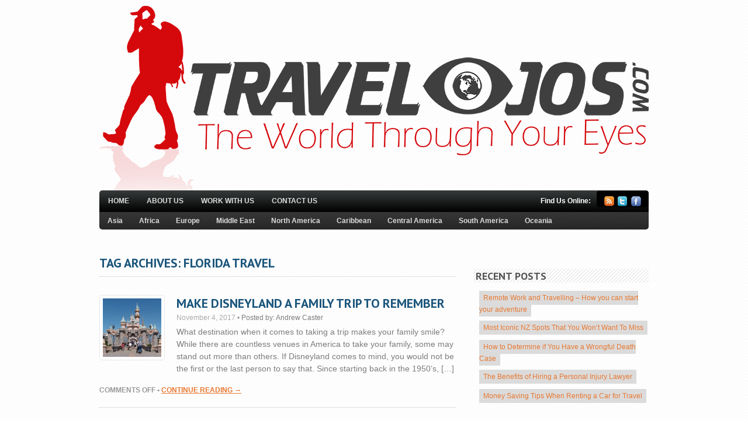

--- FILE ---
content_type: text/html; charset=UTF-8
request_url: https://travelojos.com/tag/florida-travel/
body_size: 9032
content:
<!DOCTYPE html PUBLIC "-//W3C//DTD XHTML 1.0 Transitional//EN" "http://www.w3.org/TR/xhtml1/DTD/xhtml1-transitional.dtd">
<html xmlns="http://www.w3.org/1999/xhtml">
<head profile="http://gmpg.org/xfn/11">

<title>florida travel Archives - TravelojosTravelojos</title>
<meta http-equiv="Content-Type" content="text/html; charset=UTF-8" />

<link rel="stylesheet" type="text/css" href="https://travelojos.com/wp-content/themes/boldnews/style.css" media="screen" />
<link rel="alternate" type="application/rss+xml" title="RSS 2.0" href="https://travelojos.com/feed/" />
<link rel="pingback" href="https://travelojos.com/xmlrpc.php" />
      
<meta name='robots' content='index, follow, max-image-preview:large, max-snippet:-1, max-video-preview:-1' />
	<style>img:is([sizes="auto" i], [sizes^="auto," i]) { contain-intrinsic-size: 3000px 1500px }</style>
	
	<!-- This site is optimized with the Yoast SEO plugin v24.3 - https://yoast.com/wordpress/plugins/seo/ -->
	<link rel="canonical" href="https://travelojos.com/tag/florida-travel/" />
	<meta property="og:locale" content="en_US" />
	<meta property="og:type" content="article" />
	<meta property="og:title" content="florida travel Archives - Travelojos" />
	<meta property="og:url" content="https://travelojos.com/tag/florida-travel/" />
	<meta property="og:site_name" content="Travelojos" />
	<script type="application/ld+json" class="yoast-schema-graph">{"@context":"https://schema.org","@graph":[{"@type":"CollectionPage","@id":"https://travelojos.com/tag/florida-travel/","url":"https://travelojos.com/tag/florida-travel/","name":"florida travel Archives - Travelojos","isPartOf":{"@id":"https://travelojos.com/#website"},"primaryImageOfPage":{"@id":"https://travelojos.com/tag/florida-travel/#primaryimage"},"image":{"@id":"https://travelojos.com/tag/florida-travel/#primaryimage"},"thumbnailUrl":"https://travelojos.com/wp-content/uploads/2017/11/Sleeping_Beauty_Castle_Disneyland_Anaheim_2013.jpg","breadcrumb":{"@id":"https://travelojos.com/tag/florida-travel/#breadcrumb"},"inLanguage":"en-US"},{"@type":"ImageObject","inLanguage":"en-US","@id":"https://travelojos.com/tag/florida-travel/#primaryimage","url":"https://travelojos.com/wp-content/uploads/2017/11/Sleeping_Beauty_Castle_Disneyland_Anaheim_2013.jpg","contentUrl":"https://travelojos.com/wp-content/uploads/2017/11/Sleeping_Beauty_Castle_Disneyland_Anaheim_2013.jpg","width":1191,"height":1024},{"@type":"BreadcrumbList","@id":"https://travelojos.com/tag/florida-travel/#breadcrumb","itemListElement":[{"@type":"ListItem","position":1,"name":"Home","item":"https://travelojos.com/"},{"@type":"ListItem","position":2,"name":"florida travel"}]},{"@type":"WebSite","@id":"https://travelojos.com/#website","url":"https://travelojos.com/","name":"Travelojos","description":"Travel Advice","potentialAction":[{"@type":"SearchAction","target":{"@type":"EntryPoint","urlTemplate":"https://travelojos.com/?s={search_term_string}"},"query-input":{"@type":"PropertyValueSpecification","valueRequired":true,"valueName":"search_term_string"}}],"inLanguage":"en-US"}]}</script>
	<!-- / Yoast SEO plugin. -->


<link rel='dns-prefetch' href='//platform-api.sharethis.com' />
<link rel="alternate" type="application/rss+xml" title="Travelojos &raquo; florida travel Tag Feed" href="https://travelojos.com/tag/florida-travel/feed/" />
<script type="text/javascript">
/* <![CDATA[ */
window._wpemojiSettings = {"baseUrl":"https:\/\/s.w.org\/images\/core\/emoji\/15.0.3\/72x72\/","ext":".png","svgUrl":"https:\/\/s.w.org\/images\/core\/emoji\/15.0.3\/svg\/","svgExt":".svg","source":{"concatemoji":"https:\/\/travelojos.com\/wp-includes\/js\/wp-emoji-release.min.js?ver=bc062fe776d9620409bc23d518e40855"}};
/*! This file is auto-generated */
!function(i,n){var o,s,e;function c(e){try{var t={supportTests:e,timestamp:(new Date).valueOf()};sessionStorage.setItem(o,JSON.stringify(t))}catch(e){}}function p(e,t,n){e.clearRect(0,0,e.canvas.width,e.canvas.height),e.fillText(t,0,0);var t=new Uint32Array(e.getImageData(0,0,e.canvas.width,e.canvas.height).data),r=(e.clearRect(0,0,e.canvas.width,e.canvas.height),e.fillText(n,0,0),new Uint32Array(e.getImageData(0,0,e.canvas.width,e.canvas.height).data));return t.every(function(e,t){return e===r[t]})}function u(e,t,n){switch(t){case"flag":return n(e,"\ud83c\udff3\ufe0f\u200d\u26a7\ufe0f","\ud83c\udff3\ufe0f\u200b\u26a7\ufe0f")?!1:!n(e,"\ud83c\uddfa\ud83c\uddf3","\ud83c\uddfa\u200b\ud83c\uddf3")&&!n(e,"\ud83c\udff4\udb40\udc67\udb40\udc62\udb40\udc65\udb40\udc6e\udb40\udc67\udb40\udc7f","\ud83c\udff4\u200b\udb40\udc67\u200b\udb40\udc62\u200b\udb40\udc65\u200b\udb40\udc6e\u200b\udb40\udc67\u200b\udb40\udc7f");case"emoji":return!n(e,"\ud83d\udc26\u200d\u2b1b","\ud83d\udc26\u200b\u2b1b")}return!1}function f(e,t,n){var r="undefined"!=typeof WorkerGlobalScope&&self instanceof WorkerGlobalScope?new OffscreenCanvas(300,150):i.createElement("canvas"),a=r.getContext("2d",{willReadFrequently:!0}),o=(a.textBaseline="top",a.font="600 32px Arial",{});return e.forEach(function(e){o[e]=t(a,e,n)}),o}function t(e){var t=i.createElement("script");t.src=e,t.defer=!0,i.head.appendChild(t)}"undefined"!=typeof Promise&&(o="wpEmojiSettingsSupports",s=["flag","emoji"],n.supports={everything:!0,everythingExceptFlag:!0},e=new Promise(function(e){i.addEventListener("DOMContentLoaded",e,{once:!0})}),new Promise(function(t){var n=function(){try{var e=JSON.parse(sessionStorage.getItem(o));if("object"==typeof e&&"number"==typeof e.timestamp&&(new Date).valueOf()<e.timestamp+604800&&"object"==typeof e.supportTests)return e.supportTests}catch(e){}return null}();if(!n){if("undefined"!=typeof Worker&&"undefined"!=typeof OffscreenCanvas&&"undefined"!=typeof URL&&URL.createObjectURL&&"undefined"!=typeof Blob)try{var e="postMessage("+f.toString()+"("+[JSON.stringify(s),u.toString(),p.toString()].join(",")+"));",r=new Blob([e],{type:"text/javascript"}),a=new Worker(URL.createObjectURL(r),{name:"wpTestEmojiSupports"});return void(a.onmessage=function(e){c(n=e.data),a.terminate(),t(n)})}catch(e){}c(n=f(s,u,p))}t(n)}).then(function(e){for(var t in e)n.supports[t]=e[t],n.supports.everything=n.supports.everything&&n.supports[t],"flag"!==t&&(n.supports.everythingExceptFlag=n.supports.everythingExceptFlag&&n.supports[t]);n.supports.everythingExceptFlag=n.supports.everythingExceptFlag&&!n.supports.flag,n.DOMReady=!1,n.readyCallback=function(){n.DOMReady=!0}}).then(function(){return e}).then(function(){var e;n.supports.everything||(n.readyCallback(),(e=n.source||{}).concatemoji?t(e.concatemoji):e.wpemoji&&e.twemoji&&(t(e.twemoji),t(e.wpemoji)))}))}((window,document),window._wpemojiSettings);
/* ]]> */
</script>
<style id='wp-emoji-styles-inline-css' type='text/css'>

	img.wp-smiley, img.emoji {
		display: inline !important;
		border: none !important;
		box-shadow: none !important;
		height: 1em !important;
		width: 1em !important;
		margin: 0 0.07em !important;
		vertical-align: -0.1em !important;
		background: none !important;
		padding: 0 !important;
	}
</style>
<link rel='stylesheet' id='wp-block-library-css' href='https://travelojos.com/wp-includes/css/dist/block-library/style.min.css?ver=bc062fe776d9620409bc23d518e40855' type='text/css' media='all' />
<style id='classic-theme-styles-inline-css' type='text/css'>
/*! This file is auto-generated */
.wp-block-button__link{color:#fff;background-color:#32373c;border-radius:9999px;box-shadow:none;text-decoration:none;padding:calc(.667em + 2px) calc(1.333em + 2px);font-size:1.125em}.wp-block-file__button{background:#32373c;color:#fff;text-decoration:none}
</style>
<style id='global-styles-inline-css' type='text/css'>
:root{--wp--preset--aspect-ratio--square: 1;--wp--preset--aspect-ratio--4-3: 4/3;--wp--preset--aspect-ratio--3-4: 3/4;--wp--preset--aspect-ratio--3-2: 3/2;--wp--preset--aspect-ratio--2-3: 2/3;--wp--preset--aspect-ratio--16-9: 16/9;--wp--preset--aspect-ratio--9-16: 9/16;--wp--preset--color--black: #000000;--wp--preset--color--cyan-bluish-gray: #abb8c3;--wp--preset--color--white: #ffffff;--wp--preset--color--pale-pink: #f78da7;--wp--preset--color--vivid-red: #cf2e2e;--wp--preset--color--luminous-vivid-orange: #ff6900;--wp--preset--color--luminous-vivid-amber: #fcb900;--wp--preset--color--light-green-cyan: #7bdcb5;--wp--preset--color--vivid-green-cyan: #00d084;--wp--preset--color--pale-cyan-blue: #8ed1fc;--wp--preset--color--vivid-cyan-blue: #0693e3;--wp--preset--color--vivid-purple: #9b51e0;--wp--preset--gradient--vivid-cyan-blue-to-vivid-purple: linear-gradient(135deg,rgba(6,147,227,1) 0%,rgb(155,81,224) 100%);--wp--preset--gradient--light-green-cyan-to-vivid-green-cyan: linear-gradient(135deg,rgb(122,220,180) 0%,rgb(0,208,130) 100%);--wp--preset--gradient--luminous-vivid-amber-to-luminous-vivid-orange: linear-gradient(135deg,rgba(252,185,0,1) 0%,rgba(255,105,0,1) 100%);--wp--preset--gradient--luminous-vivid-orange-to-vivid-red: linear-gradient(135deg,rgba(255,105,0,1) 0%,rgb(207,46,46) 100%);--wp--preset--gradient--very-light-gray-to-cyan-bluish-gray: linear-gradient(135deg,rgb(238,238,238) 0%,rgb(169,184,195) 100%);--wp--preset--gradient--cool-to-warm-spectrum: linear-gradient(135deg,rgb(74,234,220) 0%,rgb(151,120,209) 20%,rgb(207,42,186) 40%,rgb(238,44,130) 60%,rgb(251,105,98) 80%,rgb(254,248,76) 100%);--wp--preset--gradient--blush-light-purple: linear-gradient(135deg,rgb(255,206,236) 0%,rgb(152,150,240) 100%);--wp--preset--gradient--blush-bordeaux: linear-gradient(135deg,rgb(254,205,165) 0%,rgb(254,45,45) 50%,rgb(107,0,62) 100%);--wp--preset--gradient--luminous-dusk: linear-gradient(135deg,rgb(255,203,112) 0%,rgb(199,81,192) 50%,rgb(65,88,208) 100%);--wp--preset--gradient--pale-ocean: linear-gradient(135deg,rgb(255,245,203) 0%,rgb(182,227,212) 50%,rgb(51,167,181) 100%);--wp--preset--gradient--electric-grass: linear-gradient(135deg,rgb(202,248,128) 0%,rgb(113,206,126) 100%);--wp--preset--gradient--midnight: linear-gradient(135deg,rgb(2,3,129) 0%,rgb(40,116,252) 100%);--wp--preset--font-size--small: 13px;--wp--preset--font-size--medium: 20px;--wp--preset--font-size--large: 36px;--wp--preset--font-size--x-large: 42px;--wp--preset--spacing--20: 0.44rem;--wp--preset--spacing--30: 0.67rem;--wp--preset--spacing--40: 1rem;--wp--preset--spacing--50: 1.5rem;--wp--preset--spacing--60: 2.25rem;--wp--preset--spacing--70: 3.38rem;--wp--preset--spacing--80: 5.06rem;--wp--preset--shadow--natural: 6px 6px 9px rgba(0, 0, 0, 0.2);--wp--preset--shadow--deep: 12px 12px 50px rgba(0, 0, 0, 0.4);--wp--preset--shadow--sharp: 6px 6px 0px rgba(0, 0, 0, 0.2);--wp--preset--shadow--outlined: 6px 6px 0px -3px rgba(255, 255, 255, 1), 6px 6px rgba(0, 0, 0, 1);--wp--preset--shadow--crisp: 6px 6px 0px rgba(0, 0, 0, 1);}:where(.is-layout-flex){gap: 0.5em;}:where(.is-layout-grid){gap: 0.5em;}body .is-layout-flex{display: flex;}.is-layout-flex{flex-wrap: wrap;align-items: center;}.is-layout-flex > :is(*, div){margin: 0;}body .is-layout-grid{display: grid;}.is-layout-grid > :is(*, div){margin: 0;}:where(.wp-block-columns.is-layout-flex){gap: 2em;}:where(.wp-block-columns.is-layout-grid){gap: 2em;}:where(.wp-block-post-template.is-layout-flex){gap: 1.25em;}:where(.wp-block-post-template.is-layout-grid){gap: 1.25em;}.has-black-color{color: var(--wp--preset--color--black) !important;}.has-cyan-bluish-gray-color{color: var(--wp--preset--color--cyan-bluish-gray) !important;}.has-white-color{color: var(--wp--preset--color--white) !important;}.has-pale-pink-color{color: var(--wp--preset--color--pale-pink) !important;}.has-vivid-red-color{color: var(--wp--preset--color--vivid-red) !important;}.has-luminous-vivid-orange-color{color: var(--wp--preset--color--luminous-vivid-orange) !important;}.has-luminous-vivid-amber-color{color: var(--wp--preset--color--luminous-vivid-amber) !important;}.has-light-green-cyan-color{color: var(--wp--preset--color--light-green-cyan) !important;}.has-vivid-green-cyan-color{color: var(--wp--preset--color--vivid-green-cyan) !important;}.has-pale-cyan-blue-color{color: var(--wp--preset--color--pale-cyan-blue) !important;}.has-vivid-cyan-blue-color{color: var(--wp--preset--color--vivid-cyan-blue) !important;}.has-vivid-purple-color{color: var(--wp--preset--color--vivid-purple) !important;}.has-black-background-color{background-color: var(--wp--preset--color--black) !important;}.has-cyan-bluish-gray-background-color{background-color: var(--wp--preset--color--cyan-bluish-gray) !important;}.has-white-background-color{background-color: var(--wp--preset--color--white) !important;}.has-pale-pink-background-color{background-color: var(--wp--preset--color--pale-pink) !important;}.has-vivid-red-background-color{background-color: var(--wp--preset--color--vivid-red) !important;}.has-luminous-vivid-orange-background-color{background-color: var(--wp--preset--color--luminous-vivid-orange) !important;}.has-luminous-vivid-amber-background-color{background-color: var(--wp--preset--color--luminous-vivid-amber) !important;}.has-light-green-cyan-background-color{background-color: var(--wp--preset--color--light-green-cyan) !important;}.has-vivid-green-cyan-background-color{background-color: var(--wp--preset--color--vivid-green-cyan) !important;}.has-pale-cyan-blue-background-color{background-color: var(--wp--preset--color--pale-cyan-blue) !important;}.has-vivid-cyan-blue-background-color{background-color: var(--wp--preset--color--vivid-cyan-blue) !important;}.has-vivid-purple-background-color{background-color: var(--wp--preset--color--vivid-purple) !important;}.has-black-border-color{border-color: var(--wp--preset--color--black) !important;}.has-cyan-bluish-gray-border-color{border-color: var(--wp--preset--color--cyan-bluish-gray) !important;}.has-white-border-color{border-color: var(--wp--preset--color--white) !important;}.has-pale-pink-border-color{border-color: var(--wp--preset--color--pale-pink) !important;}.has-vivid-red-border-color{border-color: var(--wp--preset--color--vivid-red) !important;}.has-luminous-vivid-orange-border-color{border-color: var(--wp--preset--color--luminous-vivid-orange) !important;}.has-luminous-vivid-amber-border-color{border-color: var(--wp--preset--color--luminous-vivid-amber) !important;}.has-light-green-cyan-border-color{border-color: var(--wp--preset--color--light-green-cyan) !important;}.has-vivid-green-cyan-border-color{border-color: var(--wp--preset--color--vivid-green-cyan) !important;}.has-pale-cyan-blue-border-color{border-color: var(--wp--preset--color--pale-cyan-blue) !important;}.has-vivid-cyan-blue-border-color{border-color: var(--wp--preset--color--vivid-cyan-blue) !important;}.has-vivid-purple-border-color{border-color: var(--wp--preset--color--vivid-purple) !important;}.has-vivid-cyan-blue-to-vivid-purple-gradient-background{background: var(--wp--preset--gradient--vivid-cyan-blue-to-vivid-purple) !important;}.has-light-green-cyan-to-vivid-green-cyan-gradient-background{background: var(--wp--preset--gradient--light-green-cyan-to-vivid-green-cyan) !important;}.has-luminous-vivid-amber-to-luminous-vivid-orange-gradient-background{background: var(--wp--preset--gradient--luminous-vivid-amber-to-luminous-vivid-orange) !important;}.has-luminous-vivid-orange-to-vivid-red-gradient-background{background: var(--wp--preset--gradient--luminous-vivid-orange-to-vivid-red) !important;}.has-very-light-gray-to-cyan-bluish-gray-gradient-background{background: var(--wp--preset--gradient--very-light-gray-to-cyan-bluish-gray) !important;}.has-cool-to-warm-spectrum-gradient-background{background: var(--wp--preset--gradient--cool-to-warm-spectrum) !important;}.has-blush-light-purple-gradient-background{background: var(--wp--preset--gradient--blush-light-purple) !important;}.has-blush-bordeaux-gradient-background{background: var(--wp--preset--gradient--blush-bordeaux) !important;}.has-luminous-dusk-gradient-background{background: var(--wp--preset--gradient--luminous-dusk) !important;}.has-pale-ocean-gradient-background{background: var(--wp--preset--gradient--pale-ocean) !important;}.has-electric-grass-gradient-background{background: var(--wp--preset--gradient--electric-grass) !important;}.has-midnight-gradient-background{background: var(--wp--preset--gradient--midnight) !important;}.has-small-font-size{font-size: var(--wp--preset--font-size--small) !important;}.has-medium-font-size{font-size: var(--wp--preset--font-size--medium) !important;}.has-large-font-size{font-size: var(--wp--preset--font-size--large) !important;}.has-x-large-font-size{font-size: var(--wp--preset--font-size--x-large) !important;}
:where(.wp-block-post-template.is-layout-flex){gap: 1.25em;}:where(.wp-block-post-template.is-layout-grid){gap: 1.25em;}
:where(.wp-block-columns.is-layout-flex){gap: 2em;}:where(.wp-block-columns.is-layout-grid){gap: 2em;}
:root :where(.wp-block-pullquote){font-size: 1.5em;line-height: 1.6;}
</style>
<link rel='stylesheet' id='contact-form-7-css' href='https://travelojos.com/wp-content/plugins/contact-form-7/includes/css/styles.css?ver=6.0.3' type='text/css' media='all' />
<style id='contact-form-7-inline-css' type='text/css'>
.wpcf7 .wpcf7-recaptcha iframe {margin-bottom: 0;}.wpcf7 .wpcf7-recaptcha[data-align="center"] > div {margin: 0 auto;}.wpcf7 .wpcf7-recaptcha[data-align="right"] > div {margin: 0 0 0 auto;}
</style>
<script type="text/javascript" src="https://travelojos.com/wp-includes/js/jquery/jquery.min.js?ver=3.7.1" id="jquery-core-js"></script>
<script type="text/javascript" src="https://travelojos.com/wp-includes/js/jquery/jquery-migrate.min.js?ver=3.4.1" id="jquery-migrate-js"></script>
<script type="text/javascript" src="//platform-api.sharethis.com/js/sharethis.js#source=googleanalytics-wordpress#product=ga&amp;property=60cbe9f2d6503b00192e484d" id="googleanalytics-platform-sharethis-js"></script>
<script type="text/javascript" src="https://travelojos.com/wp-content/themes/boldnews/includes/js/superfish.js?ver=bc062fe776d9620409bc23d518e40855" id="superfish-js"></script>
<script type="text/javascript" src="https://travelojos.com/wp-content/themes/boldnews/includes/js/general.js?ver=bc062fe776d9620409bc23d518e40855" id="woo-general-js"></script>
<link rel="https://api.w.org/" href="https://travelojos.com/wp-json/" /><link rel="alternate" title="JSON" type="application/json" href="https://travelojos.com/wp-json/wp/v2/tags/325" /><link rel="EditURI" type="application/rsd+xml" title="RSD" href="https://travelojos.com/xmlrpc.php?rsd" />

<!-- Theme version -->
<meta name="generator" content="Bold News 1.1.9" />
<meta name="generator" content="WooFramework 5.5.2" />
<!--[if IE 6]>
<script type="text/javascript" src="https://travelojos.com/wp-content/themes/boldnews/includes/js/pngfix.js"></script>
<script type="text/javascript" src="https://travelojos.com/wp-content/themes/boldnews/includes/js/menu.js"></script>
<![endif]-->	
<script>
(function() {
	(function (i, s, o, g, r, a, m) {
		i['GoogleAnalyticsObject'] = r;
		i[r] = i[r] || function () {
				(i[r].q = i[r].q || []).push(arguments)
			}, i[r].l = 1 * new Date();
		a = s.createElement(o),
			m = s.getElementsByTagName(o)[0];
		a.async = 1;
		a.src = g;
		m.parentNode.insertBefore(a, m)
	})(window, document, 'script', 'https://google-analytics.com/analytics.js', 'ga');

	ga('create', 'UA-59003646-1', 'auto');
			ga('send', 'pageview');
	})();
</script>

<!-- Alt Stylesheet -->
<link href="https://travelojos.com/wp-content/themes/boldnews/styles/default.css" rel="stylesheet" type="text/css" />

<!-- Custom Favicon -->
<link rel="shortcut icon" href="https://travelojos.com/wp-content/uploads/2012/11/travelojos.ico"/>
<!-- Options Panel Custom CSS -->
<style type="text/css">
#header-wrap{background: transparent !important;}
.post .title {clear:none;padding-top:4px;}
#header {padding-top:0px;padding-bottom:0px;}
</style>


<!-- Woo Shortcodes CSS -->
<link href="https://travelojos.com/wp-content/themes/boldnews/functions/css/shortcodes.css" rel="stylesheet" type="text/css" />

<!-- Custom Stylesheet -->
<link href="https://travelojos.com/wp-content/themes/boldnews/custom.css" rel="stylesheet" type="text/css" />

<!-- Google Webfonts --> 
<link href="https://fonts.googleapis.com/css?family=PT+Sans:r,b" rel="stylesheet" type="text/css" />


</head>

<body data-rsssl=1 class="archive tag tag-florida-travel tag-325 chrome alt-style-default">

<div id="wrapper">
           
	<div id="header-wrap">
		<div id="header" class="col-full">
	 		       
			<div id="logo">
		       
							<a href="https://travelojos.com" title="Travel Advice">
					<img src="https://travelojos.com/wp-content/uploads/2015/01/Travel-Ojo-Final.png" alt="Travelojos" />
				</a>
	         
	        
	        				<h1 class="site-title"><a href="https://travelojos.com">Travelojos</a></h1>
	        				<span class="site-description">Travel Advice</span>
		      	
			</div><!-- /#logo -->
		       
				       
		</div><!-- /#header -->
	    
		<div id="navigation" class="col-full">
			<div id="page-nav">
	    	<div class="col-full">
			<ul id="main-nav" class="nav fl"><li id="menu-item-102" class="menu-item menu-item-type-custom menu-item-object-custom menu-item-home menu-item-102"><a href="https://travelojos.com/">Home</a></li>
<li id="menu-item-101" class="menu-item menu-item-type-post_type menu-item-object-page menu-item-101"><a href="https://travelojos.com/about-us/">About Us</a></li>
<li id="menu-item-100" class="menu-item menu-item-type-post_type menu-item-object-page menu-item-100"><a href="https://travelojos.com/work-with-us/">Work With Us</a></li>
<li id="menu-item-97" class="menu-item menu-item-type-post_type menu-item-object-page menu-item-97"><a href="https://travelojos.com/contact-us/">Contact us</a></li>
</ul>	        <div id="icons" class="fr">
	    		
	    		<h3>Find Us Online:</h3>
	    			<ul>
	    				<li><a href="https://travelojos.com/feed/" title="Subscribe"><img src="https://travelojos.com/wp-content/themes/boldnews/images/ico-rssfeed.png" alt="" /></a></li>
	    					    				<li><a href="https://twitter.com/mytravelojos" title="Twitter"><img src="https://travelojos.com/wp-content/themes/boldnews/images/ico-twitter.png" alt="" /></a></li>	    					    					    				<li><a href="https://www.facebook.com/pages/Travel-Ojoscom/428228527354248" title="Facebook"><img src="https://travelojos.com/wp-content/themes/boldnews/images/ico-facebook.png" alt="" /></a></li>	    					    			</ul>        	
	
	        </div><!-- /#icons -->      
	    	<div class="fix"></div>
	    	
	    	</div><!-- /.col-full -->
			</div><!-- /#page-nav -->
	
			<div id="cat-nav" class="nav fl">
	        <div class="col-full">
						<ul id="secnav" class="fl"><li id="menu-item-79" class="menu-item menu-item-type-taxonomy menu-item-object-category menu-item-79"><a href="https://travelojos.com/category/asia-2/">Asia</a></li>
<li id="menu-item-78" class="menu-item menu-item-type-taxonomy menu-item-object-category menu-item-78"><a href="https://travelojos.com/category/africa/">Africa</a></li>
<li id="menu-item-81" class="menu-item menu-item-type-taxonomy menu-item-object-category menu-item-81"><a href="https://travelojos.com/category/europe/">Europe</a></li>
<li id="menu-item-82" class="menu-item menu-item-type-taxonomy menu-item-object-category menu-item-82"><a href="https://travelojos.com/category/middle-east/">Middle East</a></li>
<li id="menu-item-83" class="menu-item menu-item-type-taxonomy menu-item-object-category menu-item-83"><a href="https://travelojos.com/category/north-america/">North America</a></li>
<li id="menu-item-1094" class="menu-item menu-item-type-taxonomy menu-item-object-category menu-item-1094"><a href="https://travelojos.com/category/caribbean/">Caribbean</a></li>
<li id="menu-item-80" class="menu-item menu-item-type-taxonomy menu-item-object-category menu-item-80"><a href="https://travelojos.com/category/central-america/">Central America</a></li>
<li id="menu-item-85" class="menu-item menu-item-type-taxonomy menu-item-object-category menu-item-85"><a href="https://travelojos.com/category/south-america/">South America</a></li>
<li id="menu-item-84" class="menu-item menu-item-type-taxonomy menu-item-object-category menu-item-84"><a href="https://travelojos.com/category/oceania/">Oceania</a></li>
</ul>	                </div><!-- /.col-full -->
	            </div><!-- /#cat-nav -->
	            
		</div><!-- /#navigation -->
		
				
	</div><!-- #header-wrap -->           
    <div id="content" class="col-full">
		<div id="main" class="col-left">
         
               
				        
                        <span class="archive_header">Tag Archives: florida travel</span>
            
                        <div class="fix"></div>
        
                                                                            
            <!-- Post Starts -->
            <div class="post">
            
            	<a href="https://travelojos.com/make-disneyland-family-trip-remember/"  title="Make Disneyland a Family Trip to Remember"><img src="https://travelojos.com/wp-content/uploads/2017/11/Sleeping_Beauty_Castle_Disneyland_Anaheim_2013-100x100.jpg" alt=""  width="100"  height="100"  class="woo-image thumbnail alignleft" /></a>
                <h2 class="title"><a href="https://travelojos.com/make-disneyland-family-trip-remember/" rel="bookmark" title="Make Disneyland a Family Trip to Remember">Make Disneyland a Family Trip to Remember</a></h2>
                
                <p class="post-meta">
    <span class="post-date">November 4, 2017</span>
        <span class="sep">&bull;</span>
    <span class="post-author"><span class="small">Posted by:</span> <a href="https://travelojos.com/author/jeremyassistant/" title="Posts by Andrew Caster" rel="author">Andrew Caster</a></span>
        </p>
                
                <div class="entry">
                    <p>What destination when it comes to taking a trip makes your family smile? While there are countless venues in America to take your family, some may stand out more than others. If Disneyland comes to mind, you would not be the first or the last person to say that. Since starting back in the 1950’s, [&hellip;]</p>
                </div><!-- /.entry -->

                <div class="post-more">      
                						<span class="comments"><span>Comments Off<span class="screen-reader-text"> on Make Disneyland a Family Trip to Remember</span></span></span>
					<span class="post-more-sep">&bull;</span>
                    <span class="read-more"><a href="https://travelojos.com/make-disneyland-family-trip-remember/" title="Continue Reading &rarr;">Continue Reading &rarr;</a></span>
                                    </div>   

            </div><!-- /.post -->
            
          
    
						
                 
		</div><!-- /#main -->

        <div id="sidebar" class="col-right">

	    <div class="primary">
		<div id="facebooklikebox-2" class="widget widget_FacebookLikeBox"><script src="https://connect.facebook.net/en_US/all.js#xfbml=1"></script><fb:like-box href="https://www.facebook.com/pages/Travel-Ojoscom/428228527354248" width="292" show_faces="true" border_color="AAAAAA" stream="false" header="true"></fb:like-box></div>
		<div id="recent-posts-2" class="widget widget_recent_entries">
		<h3>Recent Posts</h3>
		<ul>
											<li>
					<a href="https://travelojos.com/remote-work-and-travelling-how-you-can-start-your-adventure/">Remote Work and Travelling – How you can start your adventure</a>
									</li>
											<li>
					<a href="https://travelojos.com/most-iconic-nz-spots-that-you-wont-want-to-miss/">Most Iconic NZ Spots That You Won&#8217;t Want To Miss</a>
									</li>
											<li>
					<a href="https://travelojos.com/determine-wrongful-death-case/">How to Determine if You Have a Wrongful Death Case</a>
									</li>
											<li>
					<a href="https://travelojos.com/benefits-hiring-personal-injury-lawyer/">The Benefits of Hiring a Personal Injury Lawyer</a>
									</li>
											<li>
					<a href="https://travelojos.com/money-saving-tips-renting-car-travel/">Money Saving Tips When Renting a Car for Travel</a>
									</li>
					</ul>

		</div>		           
	</div>        
	    
	
</div><!-- /#sidebar -->
    </div><!-- /#content -->
		

	    
	<div id="footer">
	  <div class="inner">
		<div id="copyright" class="col-left">
					<p>&copy; 2026 Travelojos. All Rights Reserved.</p>
				</div>
		
		<div id="credit" class="col-right">
        							</div>
	  </div
	  <div class="fix"></div>
	</div><!-- /#footer  -->

</div><!-- /#wrapper -->
<script type="text/javascript" src="https://travelojos.com/wp-includes/js/dist/hooks.min.js?ver=4d63a3d491d11ffd8ac6" id="wp-hooks-js"></script>
<script type="text/javascript" src="https://travelojos.com/wp-includes/js/dist/i18n.min.js?ver=5e580eb46a90c2b997e6" id="wp-i18n-js"></script>
<script type="text/javascript" id="wp-i18n-js-after">
/* <![CDATA[ */
wp.i18n.setLocaleData( { 'text direction\u0004ltr': [ 'ltr' ] } );
wp.i18n.setLocaleData( { 'text direction\u0004ltr': [ 'ltr' ] } );
/* ]]> */
</script>
<script type="text/javascript" src="https://travelojos.com/wp-content/plugins/contact-form-7/includes/swv/js/index.js?ver=6.0.3" id="swv-js"></script>
<script type="text/javascript" id="contact-form-7-js-before">
/* <![CDATA[ */
var wpcf7 = {
    "api": {
        "root": "https:\/\/travelojos.com\/wp-json\/",
        "namespace": "contact-form-7\/v1"
    }
};
/* ]]> */
</script>
<script type="text/javascript" src="https://travelojos.com/wp-content/plugins/contact-form-7/includes/js/index.js?ver=6.0.3" id="contact-form-7-js"></script>
</body>
</html>

--- FILE ---
content_type: text/plain
request_url: https://www.google-analytics.com/j/collect?v=1&_v=j102&a=1297058044&t=pageview&_s=1&dl=https%3A%2F%2Ftravelojos.com%2Ftag%2Fflorida-travel%2F&ul=en-us%40posix&dt=florida%20travel%20Archives%20-%20TravelojosTravelojos&sr=1280x720&vp=1280x720&_u=IEBAAEABAAAAACAAI~&jid=1100112097&gjid=931796086&cid=1196015072.1768456878&tid=UA-59003646-1&_gid=1949117297.1768456878&_r=1&_slc=1&z=450115747
body_size: -285
content:
2,cG-1JBMH57G07